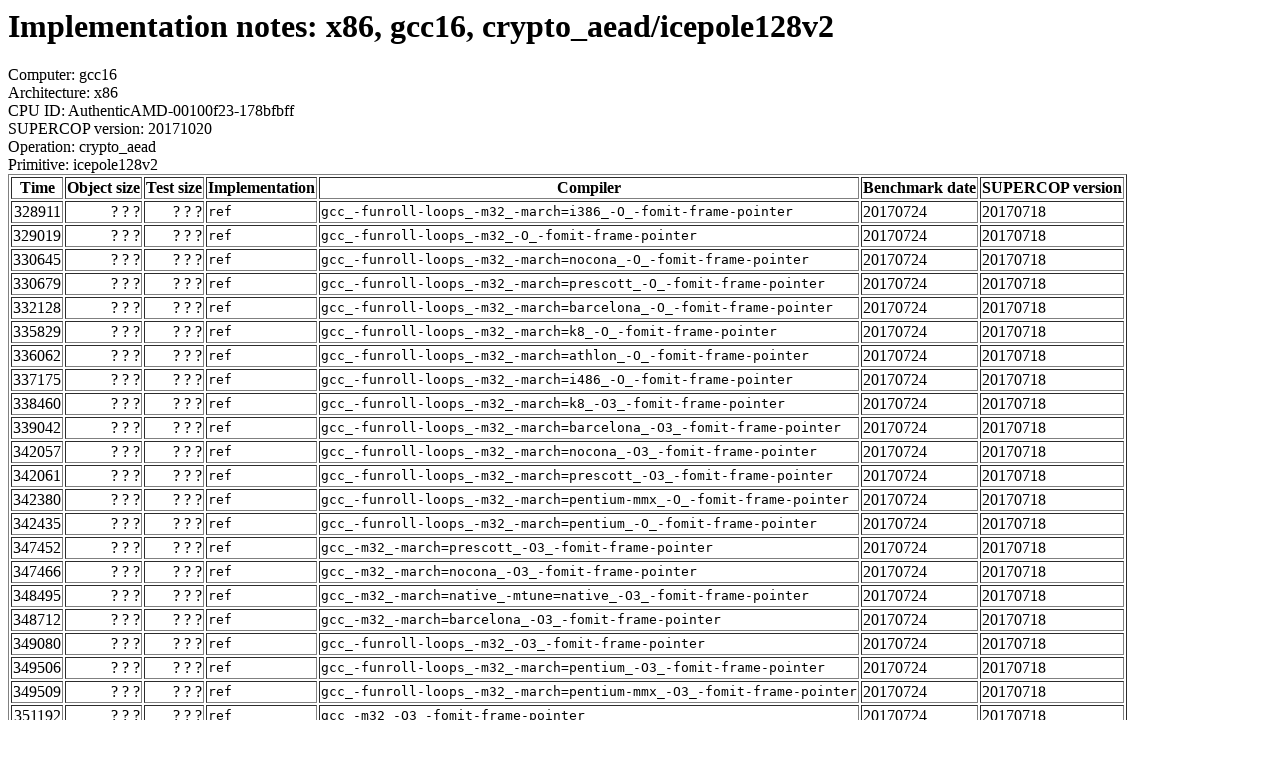

--- FILE ---
content_type: text/html
request_url: http://bench.cr.yp.to/web-impl/x86-gcc16-crypto_aead-icepole128v2.html
body_size: 49919
content:
<html>
<body>
<h1>Implementation notes: x86, gcc16, crypto_aead/icepole128v2</h1>
Computer: gcc16<br>
Architecture: x86<br>
CPU ID: AuthenticAMD-00100f23-178bfbff <br>
SUPERCOP version: 20171020<br>
Operation: crypto_aead<br>
Primitive: icepole128v2<br>
<table border>
<tr><th>Time</th><th>Object size</th><th>Test size</th><th>Implementation</th><th>Compiler</th><th>Benchmark date</th><th>SUPERCOP version</th></tr>
<tr><td align=right>328911</td><td align=right>? ? ?</td><td align=right>? ? ?</td><td><tt>ref</tt></td><td><tt>gcc_-funroll-loops_-m32_-march=i386_-O_-fomit-frame-pointer</tt></td><td>20170724</td><td>20170718</td></tr>
<tr><td align=right>329019</td><td align=right>? ? ?</td><td align=right>? ? ?</td><td><tt>ref</tt></td><td><tt>gcc_-funroll-loops_-m32_-O_-fomit-frame-pointer</tt></td><td>20170724</td><td>20170718</td></tr>
<tr><td align=right>330645</td><td align=right>? ? ?</td><td align=right>? ? ?</td><td><tt>ref</tt></td><td><tt>gcc_-funroll-loops_-m32_-march=nocona_-O_-fomit-frame-pointer</tt></td><td>20170724</td><td>20170718</td></tr>
<tr><td align=right>330679</td><td align=right>? ? ?</td><td align=right>? ? ?</td><td><tt>ref</tt></td><td><tt>gcc_-funroll-loops_-m32_-march=prescott_-O_-fomit-frame-pointer</tt></td><td>20170724</td><td>20170718</td></tr>
<tr><td align=right>332128</td><td align=right>? ? ?</td><td align=right>? ? ?</td><td><tt>ref</tt></td><td><tt>gcc_-funroll-loops_-m32_-march=barcelona_-O_-fomit-frame-pointer</tt></td><td>20170724</td><td>20170718</td></tr>
<tr><td align=right>335829</td><td align=right>? ? ?</td><td align=right>? ? ?</td><td><tt>ref</tt></td><td><tt>gcc_-funroll-loops_-m32_-march=k8_-O_-fomit-frame-pointer</tt></td><td>20170724</td><td>20170718</td></tr>
<tr><td align=right>336062</td><td align=right>? ? ?</td><td align=right>? ? ?</td><td><tt>ref</tt></td><td><tt>gcc_-funroll-loops_-m32_-march=athlon_-O_-fomit-frame-pointer</tt></td><td>20170724</td><td>20170718</td></tr>
<tr><td align=right>337175</td><td align=right>? ? ?</td><td align=right>? ? ?</td><td><tt>ref</tt></td><td><tt>gcc_-funroll-loops_-m32_-march=i486_-O_-fomit-frame-pointer</tt></td><td>20170724</td><td>20170718</td></tr>
<tr><td align=right>338460</td><td align=right>? ? ?</td><td align=right>? ? ?</td><td><tt>ref</tt></td><td><tt>gcc_-funroll-loops_-m32_-march=k8_-O3_-fomit-frame-pointer</tt></td><td>20170724</td><td>20170718</td></tr>
<tr><td align=right>339042</td><td align=right>? ? ?</td><td align=right>? ? ?</td><td><tt>ref</tt></td><td><tt>gcc_-funroll-loops_-m32_-march=barcelona_-O3_-fomit-frame-pointer</tt></td><td>20170724</td><td>20170718</td></tr>
<tr><td align=right>342057</td><td align=right>? ? ?</td><td align=right>? ? ?</td><td><tt>ref</tt></td><td><tt>gcc_-funroll-loops_-m32_-march=nocona_-O3_-fomit-frame-pointer</tt></td><td>20170724</td><td>20170718</td></tr>
<tr><td align=right>342061</td><td align=right>? ? ?</td><td align=right>? ? ?</td><td><tt>ref</tt></td><td><tt>gcc_-funroll-loops_-m32_-march=prescott_-O3_-fomit-frame-pointer</tt></td><td>20170724</td><td>20170718</td></tr>
<tr><td align=right>342380</td><td align=right>? ? ?</td><td align=right>? ? ?</td><td><tt>ref</tt></td><td><tt>gcc_-funroll-loops_-m32_-march=pentium-mmx_-O_-fomit-frame-pointer</tt></td><td>20170724</td><td>20170718</td></tr>
<tr><td align=right>342435</td><td align=right>? ? ?</td><td align=right>? ? ?</td><td><tt>ref</tt></td><td><tt>gcc_-funroll-loops_-m32_-march=pentium_-O_-fomit-frame-pointer</tt></td><td>20170724</td><td>20170718</td></tr>
<tr><td align=right>347452</td><td align=right>? ? ?</td><td align=right>? ? ?</td><td><tt>ref</tt></td><td><tt>gcc_-m32_-march=prescott_-O3_-fomit-frame-pointer</tt></td><td>20170724</td><td>20170718</td></tr>
<tr><td align=right>347466</td><td align=right>? ? ?</td><td align=right>? ? ?</td><td><tt>ref</tt></td><td><tt>gcc_-m32_-march=nocona_-O3_-fomit-frame-pointer</tt></td><td>20170724</td><td>20170718</td></tr>
<tr><td align=right>348495</td><td align=right>? ? ?</td><td align=right>? ? ?</td><td><tt>ref</tt></td><td><tt>gcc_-m32_-march=native_-mtune=native_-O3_-fomit-frame-pointer</tt></td><td>20170724</td><td>20170718</td></tr>
<tr><td align=right>348712</td><td align=right>? ? ?</td><td align=right>? ? ?</td><td><tt>ref</tt></td><td><tt>gcc_-m32_-march=barcelona_-O3_-fomit-frame-pointer</tt></td><td>20170724</td><td>20170718</td></tr>
<tr><td align=right>349080</td><td align=right>? ? ?</td><td align=right>? ? ?</td><td><tt>ref</tt></td><td><tt>gcc_-funroll-loops_-m32_-O3_-fomit-frame-pointer</tt></td><td>20170724</td><td>20170718</td></tr>
<tr><td align=right>349506</td><td align=right>? ? ?</td><td align=right>? ? ?</td><td><tt>ref</tt></td><td><tt>gcc_-funroll-loops_-m32_-march=pentium_-O3_-fomit-frame-pointer</tt></td><td>20170724</td><td>20170718</td></tr>
<tr><td align=right>349509</td><td align=right>? ? ?</td><td align=right>? ? ?</td><td><tt>ref</tt></td><td><tt>gcc_-funroll-loops_-m32_-march=pentium-mmx_-O3_-fomit-frame-pointer</tt></td><td>20170724</td><td>20170718</td></tr>
<tr><td align=right>351192</td><td align=right>? ? ?</td><td align=right>? ? ?</td><td><tt>ref</tt></td><td><tt>gcc_-m32_-O3_-fomit-frame-pointer</tt></td><td>20170724</td><td>20170718</td></tr>
<tr><td align=right>351203</td><td align=right>? ? ?</td><td align=right>? ? ?</td><td><tt>ref</tt></td><td><tt>gcc_-funroll-loops_-m32_-march=athlon_-O3_-fomit-frame-pointer</tt></td><td>20170724</td><td>20170718</td></tr>
<tr><td align=right>354479</td><td align=right>? ? ?</td><td align=right>? ? ?</td><td><tt>ref</tt></td><td><tt>gcc_-m32_-march=pentium-mmx_-O3_-fomit-frame-pointer</tt></td><td>20170724</td><td>20170718</td></tr>
<tr><td align=right>354479</td><td align=right>? ? ?</td><td align=right>? ? ?</td><td><tt>ref</tt></td><td><tt>gcc_-m32_-march=pentium_-O3_-fomit-frame-pointer</tt></td><td>20170724</td><td>20170718</td></tr>
<tr><td align=right>355474</td><td align=right>? ? ?</td><td align=right>? ? ?</td><td><tt>ref</tt></td><td><tt>gcc_-m32_-march=k8_-O3_-fomit-frame-pointer</tt></td><td>20170724</td><td>20170718</td></tr>
<tr><td align=right>356152</td><td align=right>? ? ?</td><td align=right>? ? ?</td><td><tt>ref</tt></td><td><tt>gcc_-funroll-loops_-m32_-march=barcelona_-O2_-fomit-frame-pointer</tt></td><td>20170724</td><td>20170718</td></tr>
<tr><td align=right>357191</td><td align=right>? ? ?</td><td align=right>? ? ?</td><td><tt>ref</tt></td><td><tt>gcc_-funroll-loops_-m32_-O2_-fomit-frame-pointer</tt></td><td>20170724</td><td>20170718</td></tr>
<tr><td align=right>358163</td><td align=right>? ? ?</td><td align=right>? ? ?</td><td><tt>ref</tt></td><td><tt>gcc_-funroll-loops_-m32_-march=k8_-O2_-fomit-frame-pointer</tt></td><td>20170724</td><td>20170718</td></tr>
<tr><td align=right>358261</td><td align=right>? ? ?</td><td align=right>? ? ?</td><td><tt>ref</tt></td><td><tt>gcc_-funroll-loops_-m32_-march=athlon_-O2_-fomit-frame-pointer</tt></td><td>20170724</td><td>20170718</td></tr>
<tr><td align=right>359667</td><td align=right>? ? ?</td><td align=right>? ? ?</td><td><tt>ref</tt></td><td><tt>gcc_-m32_-march=i386_-O3_-fomit-frame-pointer</tt></td><td>20170724</td><td>20170718</td></tr>
<tr><td align=right>361856</td><td align=right>? ? ?</td><td align=right>? ? ?</td><td><tt>ref</tt></td><td><tt>gcc_-m32_-march=core2_-msse4.1_-O3_-fomit-frame-pointer</tt></td><td>20170724</td><td>20170718</td></tr>
<tr><td align=right>361856</td><td align=right>? ? ?</td><td align=right>? ? ?</td><td><tt>ref</tt></td><td><tt>gcc_-m32_-march=core2_-msse4_-O3_-fomit-frame-pointer</tt></td><td>20170724</td><td>20170718</td></tr>
<tr><td align=right>361862</td><td align=right>? ? ?</td><td align=right>? ? ?</td><td><tt>ref</tt></td><td><tt>gcc_-m32_-march=core2_-O3_-fomit-frame-pointer</tt></td><td>20170724</td><td>20170718</td></tr>
<tr><td align=right>363171</td><td align=right>? ? ?</td><td align=right>? ? ?</td><td><tt>ref</tt></td><td><tt>gcc_-m32_-march=i486_-O3_-fomit-frame-pointer</tt></td><td>20170724</td><td>20170718</td></tr>
<tr><td align=right>363362</td><td align=right>? ? ?</td><td align=right>? ? ?</td><td><tt>ref</tt></td><td><tt>gcc_-funroll-loops_-m32_-march=i386_-O3_-fomit-frame-pointer</tt></td><td>20170724</td><td>20170718</td></tr>
<tr><td align=right>363820</td><td align=right>? ? ?</td><td align=right>? ? ?</td><td><tt>ref</tt></td><td><tt>gcc_-funroll-loops_-m32_-march=i486_-O3_-fomit-frame-pointer</tt></td><td>20170724</td><td>20170718</td></tr>
<tr><td align=right>364407</td><td align=right>? ? ?</td><td align=right>? ? ?</td><td><tt>ref</tt></td><td><tt>gcc_-m32_-march=athlon_-O3_-fomit-frame-pointer</tt></td><td>20170724</td><td>20170718</td></tr>
<tr><td align=right>370514</td><td align=right>? ? ?</td><td align=right>? ? ?</td><td><tt>ref</tt></td><td><tt>gcc_-funroll-loops_-m32_-march=pentium4_-O_-fomit-frame-pointer</tt></td><td>20170724</td><td>20170718</td></tr>
<tr><td align=right>371928</td><td align=right>? ? ?</td><td align=right>? ? ?</td><td><tt>ref</tt></td><td><tt>gcc_-funroll-loops_-m32_-march=pentium-m_-O_-fomit-frame-pointer</tt></td><td>20170724</td><td>20170718</td></tr>
<tr><td align=right>371928</td><td align=right>? ? ?</td><td align=right>? ? ?</td><td><tt>ref</tt></td><td><tt>gcc_-funroll-loops_-m32_-march=pentium2_-O_-fomit-frame-pointer</tt></td><td>20170724</td><td>20170718</td></tr>
<tr><td align=right>371928</td><td align=right>? ? ?</td><td align=right>? ? ?</td><td><tt>ref</tt></td><td><tt>gcc_-funroll-loops_-m32_-march=pentiumpro_-O_-fomit-frame-pointer</tt></td><td>20170724</td><td>20170718</td></tr>
<tr><td align=right>371929</td><td align=right>? ? ?</td><td align=right>? ? ?</td><td><tt>ref</tt></td><td><tt>gcc_-funroll-loops_-m32_-march=pentium3_-O_-fomit-frame-pointer</tt></td><td>20170724</td><td>20170718</td></tr>
<tr><td align=right>373390</td><td align=right>? ? ?</td><td align=right>? ? ?</td><td><tt>ref</tt></td><td><tt>gcc_-funroll-loops_-m32_-march=k6_-O_-fomit-frame-pointer</tt></td><td>20170724</td><td>20170718</td></tr>
<tr><td align=right>373392</td><td align=right>? ? ?</td><td align=right>? ? ?</td><td><tt>ref</tt></td><td><tt>gcc_-funroll-loops_-m32_-march=k6-3_-O_-fomit-frame-pointer</tt></td><td>20170724</td><td>20170718</td></tr>
<tr><td align=right>373394</td><td align=right>? ? ?</td><td align=right>? ? ?</td><td><tt>ref</tt></td><td><tt>gcc_-funroll-loops_-m32_-march=k6-2_-O_-fomit-frame-pointer</tt></td><td>20170724</td><td>20170718</td></tr>
<tr><td align=right>378343</td><td align=right>? ? ?</td><td align=right>? ? ?</td><td><tt>ref</tt></td><td><tt>gcc_-funroll-loops_-m32_-march=pentium-mmx_-O2_-fomit-frame-pointer</tt></td><td>20170724</td><td>20170718</td></tr>
<tr><td align=right>378352</td><td align=right>? ? ?</td><td align=right>? ? ?</td><td><tt>ref</tt></td><td><tt>gcc_-funroll-loops_-m32_-march=pentium_-O2_-fomit-frame-pointer</tt></td><td>20170724</td><td>20170718</td></tr>
<tr><td align=right>378546</td><td align=right>? ? ?</td><td align=right>? ? ?</td><td><tt>ref</tt></td><td><tt>gcc_-funroll-loops_-m32_-march=i386_-O2_-fomit-frame-pointer</tt></td><td>20170724</td><td>20170718</td></tr>
<tr><td align=right>379269</td><td align=right>? ? ?</td><td align=right>? ? ?</td><td><tt>ref</tt></td><td><tt>gcc_-funroll-loops_-m32_-march=pentium-m_-O3_-fomit-frame-pointer</tt></td><td>20170724</td><td>20170718</td></tr>
<tr><td align=right>379558</td><td align=right>? ? ?</td><td align=right>? ? ?</td><td><tt>ref</tt></td><td><tt>gcc_-funroll-loops_-m32_-march=pentium3_-O3_-fomit-frame-pointer</tt></td><td>20170724</td><td>20170718</td></tr>
<tr><td align=right>382459</td><td align=right>? ? ?</td><td align=right>? ? ?</td><td><tt>ref</tt></td><td><tt>gcc_-funroll-loops_-m32_-march=prescott_-O2_-fomit-frame-pointer</tt></td><td>20170724</td><td>20170718</td></tr>
<tr><td align=right>382464</td><td align=right>? ? ?</td><td align=right>? ? ?</td><td><tt>ref</tt></td><td><tt>gcc_-funroll-loops_-m32_-march=nocona_-O2_-fomit-frame-pointer</tt></td><td>20170724</td><td>20170718</td></tr>
<tr><td align=right>384277</td><td align=right>? ? ?</td><td align=right>? ? ?</td><td><tt>ref</tt></td><td><tt>gcc_-m32_-march=pentium4_-O3_-fomit-frame-pointer</tt></td><td>20170724</td><td>20170718</td></tr>
<tr><td align=right>385990</td><td align=right>? ? ?</td><td align=right>? ? ?</td><td><tt>ref</tt></td><td><tt>gcc_-funroll-loops_-m32_-march=i486_-O2_-fomit-frame-pointer</tt></td><td>20170724</td><td>20170718</td></tr>
<tr><td align=right>386830</td><td align=right>? ? ?</td><td align=right>? ? ?</td><td><tt>ref</tt></td><td><tt>gcc_-m32_-march=pentium-m_-O3_-fomit-frame-pointer</tt></td><td>20170724</td><td>20170718</td></tr>
<tr><td align=right>389348</td><td align=right>? ? ?</td><td align=right>? ? ?</td><td><tt>ref</tt></td><td><tt>gcc_-m32_-march=pentium3_-O3_-fomit-frame-pointer</tt></td><td>20170724</td><td>20170718</td></tr>
<tr><td align=right>390669</td><td align=right>? ? ?</td><td align=right>? ? ?</td><td><tt>ref</tt></td><td><tt>gcc_-funroll-loops_-m32_-march=pentium4_-O3_-fomit-frame-pointer</tt></td><td>20170724</td><td>20170718</td></tr>
<tr><td align=right>397630</td><td align=right>? ? ?</td><td align=right>? ? ?</td><td><tt>ref</tt></td><td><tt>gcc_-funroll-loops_-m32_-march=k6-2_-O3_-fomit-frame-pointer</tt></td><td>20170724</td><td>20170718</td></tr>
<tr><td align=right>397876</td><td align=right>? ? ?</td><td align=right>? ? ?</td><td><tt>ref</tt></td><td><tt>gcc_-funroll-loops_-m32_-march=k6_-O3_-fomit-frame-pointer</tt></td><td>20170724</td><td>20170718</td></tr>
<tr><td align=right>397887</td><td align=right>? ? ?</td><td align=right>? ? ?</td><td><tt>ref</tt></td><td><tt>gcc_-funroll-loops_-m32_-march=k6-3_-O3_-fomit-frame-pointer</tt></td><td>20170724</td><td>20170718</td></tr>
<tr><td align=right>405092</td><td align=right>? ? ?</td><td align=right>? ? ?</td><td><tt>ref</tt></td><td><tt>gcc_-m32_-march=k6_-O3_-fomit-frame-pointer</tt></td><td>20170724</td><td>20170718</td></tr>
<tr><td align=right>405813</td><td align=right>? ? ?</td><td align=right>? ? ?</td><td><tt>ref</tt></td><td><tt>gcc_-m32_-march=k6-3_-O3_-fomit-frame-pointer</tt></td><td>20170724</td><td>20170718</td></tr>
<tr><td align=right>405814</td><td align=right>? ? ?</td><td align=right>? ? ?</td><td><tt>ref</tt></td><td><tt>gcc_-m32_-march=k6-2_-O3_-fomit-frame-pointer</tt></td><td>20170724</td><td>20170718</td></tr>
<tr><td align=right>406927</td><td align=right>? ? ?</td><td align=right>? ? ?</td><td><tt>ref</tt></td><td><tt>gcc_-funroll-loops_-m32_-march=pentium2_-O2_-fomit-frame-pointer</tt></td><td>20170724</td><td>20170718</td></tr>
<tr><td align=right>406929</td><td align=right>? ? ?</td><td align=right>? ? ?</td><td><tt>ref</tt></td><td><tt>gcc_-funroll-loops_-m32_-march=pentium-m_-O2_-fomit-frame-pointer</tt></td><td>20170724</td><td>20170718</td></tr>
<tr><td align=right>407903</td><td align=right>? ? ?</td><td align=right>? ? ?</td><td><tt>ref</tt></td><td><tt>gcc_-m32_-march=pentium2_-O3_-fomit-frame-pointer</tt></td><td>20170724</td><td>20170718</td></tr>
<tr><td align=right>407903</td><td align=right>? ? ?</td><td align=right>? ? ?</td><td><tt>ref</tt></td><td><tt>gcc_-m32_-march=pentiumpro_-O3_-fomit-frame-pointer</tt></td><td>20170724</td><td>20170718</td></tr>
<tr><td align=right>408276</td><td align=right>? ? ?</td><td align=right>? ? ?</td><td><tt>ref</tt></td><td><tt>gcc_-funroll-loops_-m32_-march=pentium2_-O3_-fomit-frame-pointer</tt></td><td>20170724</td><td>20170718</td></tr>
<tr><td align=right>408276</td><td align=right>? ? ?</td><td align=right>? ? ?</td><td><tt>ref</tt></td><td><tt>gcc_-funroll-loops_-m32_-march=pentiumpro_-O3_-fomit-frame-pointer</tt></td><td>20170724</td><td>20170718</td></tr>
<tr><td align=right>409379</td><td align=right>? ? ?</td><td align=right>? ? ?</td><td><tt>ref</tt></td><td><tt>gcc_-funroll-loops_-m32_-march=pentium3_-O2_-fomit-frame-pointer</tt></td><td>20170724</td><td>20170718</td></tr>
<tr><td align=right>409379</td><td align=right>? ? ?</td><td align=right>? ? ?</td><td><tt>ref</tt></td><td><tt>gcc_-funroll-loops_-m32_-march=pentiumpro_-O2_-fomit-frame-pointer</tt></td><td>20170724</td><td>20170718</td></tr>
<tr><td align=right>412136</td><td align=right>? ? ?</td><td align=right>? ? ?</td><td><tt>ref</tt></td><td><tt>gcc_-m32_-march=native_-mtune=native_-O2_-fomit-frame-pointer</tt></td><td>20170724</td><td>20170718</td></tr>
<tr><td align=right>412231</td><td align=right>? ? ?</td><td align=right>? ? ?</td><td><tt>ref</tt></td><td><tt>gcc_-m32_-march=barcelona_-O2_-fomit-frame-pointer</tt></td><td>20170724</td><td>20170718</td></tr>
<tr><td align=right>413738</td><td align=right>? ? ?</td><td align=right>? ? ?</td><td><tt>ref</tt></td><td><tt>gcc_-m32_-O2_-fomit-frame-pointer</tt></td><td>20170724</td><td>20170718</td></tr>
<tr><td align=right>414535</td><td align=right>? ? ?</td><td align=right>? ? ?</td><td><tt>ref</tt></td><td><tt>gcc_-m32_-march=athlon_-O2_-fomit-frame-pointer</tt></td><td>20170724</td><td>20170718</td></tr>
<tr><td align=right>415366</td><td align=right>? ? ?</td><td align=right>? ? ?</td><td><tt>ref</tt></td><td><tt>gcc_-m32_-march=k8_-O2_-fomit-frame-pointer</tt></td><td>20170724</td><td>20170718</td></tr>
<tr><td align=right>416336</td><td align=right>? ? ?</td><td align=right>? ? ?</td><td><tt>ref</tt></td><td><tt>gcc_-funroll-loops_-m32_-march=k6-3_-O2_-fomit-frame-pointer</tt></td><td>20170724</td><td>20170718</td></tr>
<tr><td align=right>416336</td><td align=right>? ? ?</td><td align=right>? ? ?</td><td><tt>ref</tt></td><td><tt>gcc_-funroll-loops_-m32_-march=k6_-O2_-fomit-frame-pointer</tt></td><td>20170724</td><td>20170718</td></tr>
<tr><td align=right>416337</td><td align=right>? ? ?</td><td align=right>? ? ?</td><td><tt>ref</tt></td><td><tt>gcc_-funroll-loops_-m32_-march=k6-2_-O2_-fomit-frame-pointer</tt></td><td>20170724</td><td>20170718</td></tr>
<tr><td align=right>419108</td><td align=right>? ? ?</td><td align=right>? ? ?</td><td><tt>ref</tt></td><td><tt>gcc_-m32_-march=core2_-msse4_-O2_-fomit-frame-pointer</tt></td><td>20170724</td><td>20170718</td></tr>
<tr><td align=right>424711</td><td align=right>? ? ?</td><td align=right>? ? ?</td><td><tt>ref</tt></td><td><tt>gcc_-m32_-march=core2_-O2_-fomit-frame-pointer</tt></td><td>20170724</td><td>20170718</td></tr>
<tr><td align=right>429026</td><td align=right>? ? ?</td><td align=right>? ? ?</td><td><tt>ref</tt></td><td><tt>gcc_-m32_-march=prescott_-O2_-fomit-frame-pointer</tt></td><td>20170724</td><td>20170718</td></tr>
<tr><td align=right>429127</td><td align=right>? ? ?</td><td align=right>? ? ?</td><td><tt>ref</tt></td><td><tt>gcc_-m32_-march=nocona_-O2_-fomit-frame-pointer</tt></td><td>20170724</td><td>20170718</td></tr>
<tr><td align=right>433162</td><td align=right>? ? ?</td><td align=right>? ? ?</td><td><tt>ref</tt></td><td><tt>gcc_-m32_-march=core2_-msse4.1_-O2_-fomit-frame-pointer</tt></td><td>20170724</td><td>20170718</td></tr>
<tr><td align=right>438584</td><td align=right>? ? ?</td><td align=right>? ? ?</td><td><tt>ref</tt></td><td><tt>gcc_-funroll-loops_-m32_-march=pentium4_-O2_-fomit-frame-pointer</tt></td><td>20170724</td><td>20170718</td></tr>
<tr><td align=right>443314</td><td align=right>? ? ?</td><td align=right>? ? ?</td><td><tt>ref</tt></td><td><tt>gcc_-m32_-O_-fomit-frame-pointer</tt></td><td>20170724</td><td>20170718</td></tr>
<tr><td align=right>447521</td><td align=right>? ? ?</td><td align=right>? ? ?</td><td><tt>ref</tt></td><td><tt>gcc_-m32_-march=k6_-O2_-fomit-frame-pointer</tt></td><td>20170724</td><td>20170718</td></tr>
<tr><td align=right>447843</td><td align=right>? ? ?</td><td align=right>? ? ?</td><td><tt>ref</tt></td><td><tt>gcc_-m32_-march=k6-3_-O2_-fomit-frame-pointer</tt></td><td>20170724</td><td>20170718</td></tr>
<tr><td align=right>450709</td><td align=right>? ? ?</td><td align=right>? ? ?</td><td><tt>ref</tt></td><td><tt>gcc_-m32_-march=nocona_-O_-fomit-frame-pointer</tt></td><td>20170724</td><td>20170718</td></tr>
<tr><td align=right>450709</td><td align=right>? ? ?</td><td align=right>? ? ?</td><td><tt>ref</tt></td><td><tt>gcc_-m32_-march=prescott_-O_-fomit-frame-pointer</tt></td><td>20170724</td><td>20170718</td></tr>
<tr><td align=right>450955</td><td align=right>? ? ?</td><td align=right>? ? ?</td><td><tt>ref</tt></td><td><tt>gcc_-m32_-march=pentium2_-O2_-fomit-frame-pointer</tt></td><td>20170724</td><td>20170718</td></tr>
<tr><td align=right>450955</td><td align=right>? ? ?</td><td align=right>? ? ?</td><td><tt>ref</tt></td><td><tt>gcc_-m32_-march=pentiumpro_-O2_-fomit-frame-pointer</tt></td><td>20170724</td><td>20170718</td></tr>
<tr><td align=right>450956</td><td align=right>? ? ?</td><td align=right>? ? ?</td><td><tt>ref</tt></td><td><tt>gcc_-m32_-march=pentium3_-O2_-fomit-frame-pointer</tt></td><td>20170724</td><td>20170718</td></tr>
<tr><td align=right>451110</td><td align=right>? ? ?</td><td align=right>? ? ?</td><td><tt>ref</tt></td><td><tt>gcc_-m32_-march=pentium-m_-O2_-fomit-frame-pointer</tt></td><td>20170724</td><td>20170718</td></tr>
<tr><td align=right>451239</td><td align=right>? ? ?</td><td align=right>? ? ?</td><td><tt>ref</tt></td><td><tt>gcc_-m32_-march=k6-2_-O2_-fomit-frame-pointer</tt></td><td>20170724</td><td>20170718</td></tr>
<tr><td align=right>452375</td><td align=right>? ? ?</td><td align=right>? ? ?</td><td><tt>ref</tt></td><td><tt>gcc_-m32_-march=k8_-O_-fomit-frame-pointer</tt></td><td>20170724</td><td>20170718</td></tr>
<tr><td align=right>452732</td><td align=right>? ? ?</td><td align=right>? ? ?</td><td><tt>ref</tt></td><td><tt>gcc_-m32_-march=athlon_-O_-fomit-frame-pointer</tt></td><td>20170724</td><td>20170718</td></tr>
<tr><td align=right>457595</td><td align=right>? ? ?</td><td align=right>? ? ?</td><td><tt>ref</tt></td><td><tt>gcc_-m32_-march=k6-2_-O_-fomit-frame-pointer</tt></td><td>20170724</td><td>20170718</td></tr>
<tr><td align=right>457603</td><td align=right>? ? ?</td><td align=right>? ? ?</td><td><tt>ref</tt></td><td><tt>gcc_-m32_-march=k6_-O_-fomit-frame-pointer</tt></td><td>20170724</td><td>20170718</td></tr>
<tr><td align=right>458766</td><td align=right>? ? ?</td><td align=right>? ? ?</td><td><tt>ref</tt></td><td><tt>gcc_-m32_-march=i486_-O_-fomit-frame-pointer</tt></td><td>20170724</td><td>20170718</td></tr>
<tr><td align=right>459514</td><td align=right>? ? ?</td><td align=right>? ? ?</td><td><tt>ref</tt></td><td><tt>gcc_-m32_-march=k6-3_-O_-fomit-frame-pointer</tt></td><td>20170724</td><td>20170718</td></tr>
<tr><td align=right>460650</td><td align=right>? ? ?</td><td align=right>? ? ?</td><td><tt>ref</tt></td><td><tt>gcc_-m32_-march=barcelona_-O_-fomit-frame-pointer</tt></td><td>20170724</td><td>20170718</td></tr>
<tr><td align=right>460650</td><td align=right>? ? ?</td><td align=right>? ? ?</td><td><tt>ref</tt></td><td><tt>gcc_-m32_-march=native_-mtune=native_-O_-fomit-frame-pointer</tt></td><td>20170724</td><td>20170718</td></tr>
<tr><td align=right>478163</td><td align=right>? ? ?</td><td align=right>? ? ?</td><td><tt>ref</tt></td><td><tt>gcc_-m32_-march=core2_-msse4_-O_-fomit-frame-pointer</tt></td><td>20170724</td><td>20170718</td></tr>
<tr><td align=right>478167</td><td align=right>? ? ?</td><td align=right>? ? ?</td><td><tt>ref</tt></td><td><tt>gcc_-m32_-march=core2_-O_-fomit-frame-pointer</tt></td><td>20170724</td><td>20170718</td></tr>
<tr><td align=right>478167</td><td align=right>? ? ?</td><td align=right>? ? ?</td><td><tt>ref</tt></td><td><tt>gcc_-m32_-march=core2_-msse4.1_-O_-fomit-frame-pointer</tt></td><td>20170724</td><td>20170718</td></tr>
<tr><td align=right>485932</td><td align=right>? ? ?</td><td align=right>? ? ?</td><td><tt>ref</tt></td><td><tt>gcc_-m32_-march=pentium4_-O2_-fomit-frame-pointer</tt></td><td>20170724</td><td>20170718</td></tr>
<tr><td align=right>494521</td><td align=right>? ? ?</td><td align=right>? ? ?</td><td><tt>ref</tt></td><td><tt>gcc_-m32_-march=pentium4_-O_-fomit-frame-pointer</tt></td><td>20170724</td><td>20170718</td></tr>
<tr><td align=right>497877</td><td align=right>? ? ?</td><td align=right>? ? ?</td><td><tt>ref</tt></td><td><tt>gcc_-m32_-march=pentium2_-O_-fomit-frame-pointer</tt></td><td>20170724</td><td>20170718</td></tr>
<tr><td align=right>497888</td><td align=right>? ? ?</td><td align=right>? ? ?</td><td><tt>ref</tt></td><td><tt>gcc_-m32_-march=pentium3_-O_-fomit-frame-pointer</tt></td><td>20170724</td><td>20170718</td></tr>
<tr><td align=right>497891</td><td align=right>? ? ?</td><td align=right>? ? ?</td><td><tt>ref</tt></td><td><tt>gcc_-m32_-march=pentium-m_-O_-fomit-frame-pointer</tt></td><td>20170724</td><td>20170718</td></tr>
<tr><td align=right>497917</td><td align=right>? ? ?</td><td align=right>? ? ?</td><td><tt>ref</tt></td><td><tt>gcc_-m32_-march=pentiumpro_-O_-fomit-frame-pointer</tt></td><td>20170724</td><td>20170718</td></tr>
<tr><td align=right>498507</td><td align=right>? ? ?</td><td align=right>? ? ?</td><td><tt>ref</tt></td><td><tt>gcc_-m32_-march=i486_-O2_-fomit-frame-pointer</tt></td><td>20170724</td><td>20170718</td></tr>
<tr><td align=right>514558</td><td align=right>? ? ?</td><td align=right>? ? ?</td><td><tt>ref</tt></td><td><tt>gcc_-m32_-march=pentium-mmx_-O_-fomit-frame-pointer</tt></td><td>20170724</td><td>20170718</td></tr>
<tr><td align=right>515204</td><td align=right>? ? ?</td><td align=right>? ? ?</td><td><tt>ref</tt></td><td><tt>gcc_-m32_-march=pentium_-O_-fomit-frame-pointer</tt></td><td>20170724</td><td>20170718</td></tr>
<tr><td align=right>546348</td><td align=right>? ? ?</td><td align=right>? ? ?</td><td><tt>ref</tt></td><td><tt>gcc_-m32_-march=pentium-mmx_-O2_-fomit-frame-pointer</tt></td><td>20170724</td><td>20170718</td></tr>
<tr><td align=right>546357</td><td align=right>? ? ?</td><td align=right>? ? ?</td><td><tt>ref</tt></td><td><tt>gcc_-m32_-march=pentium_-O2_-fomit-frame-pointer</tt></td><td>20170724</td><td>20170718</td></tr>
<tr><td align=right>548046</td><td align=right>? ? ?</td><td align=right>? ? ?</td><td><tt>ref</tt></td><td><tt>gcc_-m32_-march=i386_-O_-fomit-frame-pointer</tt></td><td>20170724</td><td>20170718</td></tr>
<tr><td align=right>560404</td><td align=right>? ? ?</td><td align=right>? ? ?</td><td><tt>ref</tt></td><td><tt>gcc_-m32_-march=k6-2_-Os_-fomit-frame-pointer</tt></td><td>20170724</td><td>20170718</td></tr>
<tr><td align=right>560444</td><td align=right>? ? ?</td><td align=right>? ? ?</td><td><tt>ref</tt></td><td><tt>gcc_-m32_-march=k6-3_-Os_-fomit-frame-pointer</tt></td><td>20170724</td><td>20170718</td></tr>
<tr><td align=right>560867</td><td align=right>? ? ?</td><td align=right>? ? ?</td><td><tt>ref</tt></td><td><tt>gcc_-m32_-march=k6_-Os_-fomit-frame-pointer</tt></td><td>20170724</td><td>20170718</td></tr>
<tr><td align=right>577898</td><td align=right>? ? ?</td><td align=right>? ? ?</td><td><tt>ref</tt></td><td><tt>gcc_-funroll-loops_-m32_-march=k6-2_-Os_-fomit-frame-pointer</tt></td><td>20170724</td><td>20170718</td></tr>
<tr><td align=right>577899</td><td align=right>? ? ?</td><td align=right>? ? ?</td><td><tt>ref</tt></td><td><tt>gcc_-funroll-loops_-m32_-march=k6-3_-Os_-fomit-frame-pointer</tt></td><td>20170724</td><td>20170718</td></tr>
<tr><td align=right>578090</td><td align=right>? ? ?</td><td align=right>? ? ?</td><td><tt>ref</tt></td><td><tt>gcc_-funroll-loops_-m32_-march=k6_-Os_-fomit-frame-pointer</tt></td><td>20170724</td><td>20170718</td></tr>
<tr><td align=right>585352</td><td align=right>? ? ?</td><td align=right>? ? ?</td><td><tt>ref</tt></td><td><tt>gcc_-m32_-march=i386_-O2_-fomit-frame-pointer</tt></td><td>20170724</td><td>20170718</td></tr>
<tr><td align=right>590673</td><td align=right>? ? ?</td><td align=right>? ? ?</td><td><tt>ref</tt></td><td><tt>gcc_-m32_-march=native_-mtune=native_-Os_-fomit-frame-pointer</tt></td><td>20170724</td><td>20170718</td></tr>
<tr><td align=right>591078</td><td align=right>? ? ?</td><td align=right>? ? ?</td><td><tt>ref</tt></td><td><tt>gcc_-m32_-march=pentium-mmx_-Os_-fomit-frame-pointer</tt></td><td>20170724</td><td>20170718</td></tr>
<tr><td align=right>592053</td><td align=right>? ? ?</td><td align=right>? ? ?</td><td><tt>ref</tt></td><td><tt>gcc_-m32_-march=k8_-Os_-fomit-frame-pointer</tt></td><td>20170724</td><td>20170718</td></tr>
<tr><td align=right>592655</td><td align=right>? ? ?</td><td align=right>? ? ?</td><td><tt>ref</tt></td><td><tt>gcc_-m32_-march=pentium_-Os_-fomit-frame-pointer</tt></td><td>20170724</td><td>20170718</td></tr>
<tr><td align=right>593511</td><td align=right>? ? ?</td><td align=right>? ? ?</td><td><tt>ref</tt></td><td><tt>gcc_-m32_-march=barcelona_-Os_-fomit-frame-pointer</tt></td><td>20170724</td><td>20170718</td></tr>
<tr><td align=right>594380</td><td align=right>? ? ?</td><td align=right>? ? ?</td><td><tt>ref</tt></td><td><tt>gcc_-m32_-Os_-fomit-frame-pointer</tt></td><td>20170724</td><td>20170718</td></tr>
<tr><td align=right>599812</td><td align=right>? ? ?</td><td align=right>? ? ?</td><td><tt>ref</tt></td><td><tt>gcc_-m32_-march=pentium-m_-Os_-fomit-frame-pointer</tt></td><td>20170724</td><td>20170718</td></tr>
<tr><td align=right>599812</td><td align=right>? ? ?</td><td align=right>? ? ?</td><td><tt>ref</tt></td><td><tt>gcc_-m32_-march=pentium2_-Os_-fomit-frame-pointer</tt></td><td>20170724</td><td>20170718</td></tr>
<tr><td align=right>603092</td><td align=right>? ? ?</td><td align=right>? ? ?</td><td><tt>ref</tt></td><td><tt>gcc_-m32_-march=athlon_-Os_-fomit-frame-pointer</tt></td><td>20170724</td><td>20170718</td></tr>
<tr><td align=right>604223</td><td align=right>? ? ?</td><td align=right>? ? ?</td><td><tt>ref</tt></td><td><tt>gcc_-m32_-march=pentiumpro_-Os_-fomit-frame-pointer</tt></td><td>20170724</td><td>20170718</td></tr>
<tr><td align=right>604251</td><td align=right>? ? ?</td><td align=right>? ? ?</td><td><tt>ref</tt></td><td><tt>gcc_-m32_-march=pentium3_-Os_-fomit-frame-pointer</tt></td><td>20170724</td><td>20170718</td></tr>
<tr><td align=right>609076</td><td align=right>? ? ?</td><td align=right>? ? ?</td><td><tt>ref</tt></td><td><tt>gcc_-funroll-loops_-m32_-march=pentium-mmx_-Os_-fomit-frame-pointer</tt></td><td>20170724</td><td>20170718</td></tr>
<tr><td align=right>609079</td><td align=right>? ? ?</td><td align=right>? ? ?</td><td><tt>ref</tt></td><td><tt>gcc_-funroll-loops_-m32_-march=pentium_-Os_-fomit-frame-pointer</tt></td><td>20170724</td><td>20170718</td></tr>
<tr><td align=right>610671</td><td align=right>? ? ?</td><td align=right>? ? ?</td><td><tt>ref</tt></td><td><tt>gcc_-funroll-loops_-m32_-march=barcelona_-Os_-fomit-frame-pointer</tt></td><td>20170724</td><td>20170718</td></tr>
<tr><td align=right>610735</td><td align=right>? ? ?</td><td align=right>? ? ?</td><td><tt>ref</tt></td><td><tt>gcc_-funroll-loops_-m32_-march=k8_-Os_-fomit-frame-pointer</tt></td><td>20170724</td><td>20170718</td></tr>
<tr><td align=right>611196</td><td align=right>? ? ?</td><td align=right>? ? ?</td><td><tt>ref</tt></td><td><tt>gcc_-funroll-loops_-m32_-march=athlon_-Os_-fomit-frame-pointer</tt></td><td>20170724</td><td>20170718</td></tr>
<tr><td align=right>612943</td><td align=right>? ? ?</td><td align=right>? ? ?</td><td><tt>ref</tt></td><td><tt>gcc_-m32_-march=core2_-msse4.1_-Os_-fomit-frame-pointer</tt></td><td>20170724</td><td>20170718</td></tr>
<tr><td align=right>612959</td><td align=right>? ? ?</td><td align=right>? ? ?</td><td><tt>ref</tt></td><td><tt>gcc_-m32_-march=core2_-msse4_-Os_-fomit-frame-pointer</tt></td><td>20170724</td><td>20170718</td></tr>
<tr><td align=right>612963</td><td align=right>? ? ?</td><td align=right>? ? ?</td><td><tt>ref</tt></td><td><tt>gcc_-m32_-march=core2_-Os_-fomit-frame-pointer</tt></td><td>20170724</td><td>20170718</td></tr>
<tr><td align=right>619966</td><td align=right>? ? ?</td><td align=right>? ? ?</td><td><tt>ref</tt></td><td><tt>gcc_-m32_-march=pentium4_-Os_-fomit-frame-pointer</tt></td><td>20170724</td><td>20170718</td></tr>
<tr><td align=right>619969</td><td align=right>? ? ?</td><td align=right>? ? ?</td><td><tt>ref</tt></td><td><tt>gcc_-m32_-march=nocona_-Os_-fomit-frame-pointer</tt></td><td>20170724</td><td>20170718</td></tr>
<tr><td align=right>625949</td><td align=right>? ? ?</td><td align=right>? ? ?</td><td><tt>ref</tt></td><td><tt>gcc_-m32_-march=prescott_-Os_-fomit-frame-pointer</tt></td><td>20170724</td><td>20170718</td></tr>
<tr><td align=right>626257</td><td align=right>? ? ?</td><td align=right>? ? ?</td><td><tt>ref</tt></td><td><tt>gcc_-m32_-march=i486_-Os_-fomit-frame-pointer</tt></td><td>20170724</td><td>20170718</td></tr>
<tr><td align=right>628160</td><td align=right>? ? ?</td><td align=right>? ? ?</td><td><tt>ref</tt></td><td><tt>gcc_-funroll-loops_-m32_-Os_-fomit-frame-pointer</tt></td><td>20170724</td><td>20170718</td></tr>
<tr><td align=right>632395</td><td align=right>? ? ?</td><td align=right>? ? ?</td><td><tt>ref</tt></td><td><tt>gcc_-m32_-march=i386_-Os_-fomit-frame-pointer</tt></td><td>20170724</td><td>20170718</td></tr>
<tr><td align=right>636714</td><td align=right>? ? ?</td><td align=right>? ? ?</td><td><tt>ref</tt></td><td><tt>gcc_-funroll-loops_-m32_-march=prescott_-Os_-fomit-frame-pointer</tt></td><td>20170724</td><td>20170718</td></tr>
<tr><td align=right>636738</td><td align=right>? ? ?</td><td align=right>? ? ?</td><td><tt>ref</tt></td><td><tt>gcc_-funroll-loops_-m32_-march=pentium4_-Os_-fomit-frame-pointer</tt></td><td>20170724</td><td>20170718</td></tr>
<tr><td align=right>636949</td><td align=right>? ? ?</td><td align=right>? ? ?</td><td><tt>ref</tt></td><td><tt>gcc_-funroll-loops_-m32_-march=nocona_-Os_-fomit-frame-pointer</tt></td><td>20170724</td><td>20170718</td></tr>
<tr><td align=right>638026</td><td align=right>? ? ?</td><td align=right>? ? ?</td><td><tt>ref</tt></td><td><tt>gcc_-funroll-loops_-m32_-march=i486_-Os_-fomit-frame-pointer</tt></td><td>20170724</td><td>20170718</td></tr>
<tr><td align=right>640547</td><td align=right>? ? ?</td><td align=right>? ? ?</td><td><tt>ref</tt></td><td><tt>gcc_-funroll-loops_-m32_-march=i386_-Os_-fomit-frame-pointer</tt></td><td>20170724</td><td>20170718</td></tr>
<tr><td align=right>643827</td><td align=right>? ? ?</td><td align=right>? ? ?</td><td><tt>ref</tt></td><td><tt>gcc_-funroll-loops_-m32_-march=pentium2_-Os_-fomit-frame-pointer</tt></td><td>20170724</td><td>20170718</td></tr>
<tr><td align=right>643889</td><td align=right>? ? ?</td><td align=right>? ? ?</td><td><tt>ref</tt></td><td><tt>gcc_-funroll-loops_-m32_-march=pentium-m_-Os_-fomit-frame-pointer</tt></td><td>20170724</td><td>20170718</td></tr>
<tr><td align=right>643890</td><td align=right>? ? ?</td><td align=right>? ? ?</td><td><tt>ref</tt></td><td><tt>gcc_-funroll-loops_-m32_-march=pentium3_-Os_-fomit-frame-pointer</tt></td><td>20170724</td><td>20170718</td></tr>
<tr><td align=right>644088</td><td align=right>? ? ?</td><td align=right>? ? ?</td><td><tt>ref</tt></td><td><tt>gcc_-funroll-loops_-m32_-march=pentiumpro_-Os_-fomit-frame-pointer</tt></td><td>20170724</td><td>20170718</td></tr>
</table>
<h2>Compiler output</h2>
Implementation: crypto_aead/icepole128v2/ref<br>
Compiler: gcc -funroll-loops -m32 -O2 -fomit-frame-pointer<hr>
<b>icepole.c:</b> icepole.c: In function 'Kappa':<br> <b>icepole.c:</b> icepole.c:110: warning: integer constant is too large for 'long' type<br>
<hr>
Number of similar (compiler,implementation) pairs: 156, namely:<br>
<table border><tr><td>Compiler</td><td>Implementations
</td></tr><tr><td>gcc -funroll-loops -m32 -O2 -fomit-frame-pointer</td><td> ref</td></tr><tr><td>gcc -funroll-loops -m32 -O3 -fomit-frame-pointer</td><td> ref</td></tr><tr><td>gcc -funroll-loops -m32 -O -fomit-frame-pointer</td><td> ref</td></tr><tr><td>gcc -funroll-loops -m32 -Os -fomit-frame-pointer</td><td> ref</td></tr><tr><td>gcc -funroll-loops -m32 -march=athlon -O2 -fomit-frame-pointer</td><td> ref</td></tr><tr><td>gcc -funroll-loops -m32 -march=athlon -O3 -fomit-frame-pointer</td><td> ref</td></tr><tr><td>gcc -funroll-loops -m32 -march=athlon -O -fomit-frame-pointer</td><td> ref</td></tr><tr><td>gcc -funroll-loops -m32 -march=athlon -Os -fomit-frame-pointer</td><td> ref</td></tr><tr><td>gcc -funroll-loops -m32 -march=barcelona -O2 -fomit-frame-pointer</td><td> ref</td></tr><tr><td>gcc -funroll-loops -m32 -march=barcelona -O3 -fomit-frame-pointer</td><td> ref</td></tr><tr><td>gcc -funroll-loops -m32 -march=barcelona -O -fomit-frame-pointer</td><td> ref</td></tr><tr><td>gcc -funroll-loops -m32 -march=barcelona -Os -fomit-frame-pointer</td><td> ref</td></tr><tr><td>gcc -funroll-loops -m32 -march=i386 -O2 -fomit-frame-pointer</td><td> ref</td></tr><tr><td>gcc -funroll-loops -m32 -march=i386 -O3 -fomit-frame-pointer</td><td> ref</td></tr><tr><td>gcc -funroll-loops -m32 -march=i386 -O -fomit-frame-pointer</td><td> ref</td></tr><tr><td>gcc -funroll-loops -m32 -march=i386 -Os -fomit-frame-pointer</td><td> ref</td></tr><tr><td>gcc -funroll-loops -m32 -march=i486 -O2 -fomit-frame-pointer</td><td> ref</td></tr><tr><td>gcc -funroll-loops -m32 -march=i486 -O3 -fomit-frame-pointer</td><td> ref</td></tr><tr><td>gcc -funroll-loops -m32 -march=i486 -O -fomit-frame-pointer</td><td> ref</td></tr><tr><td>gcc -funroll-loops -m32 -march=i486 -Os -fomit-frame-pointer</td><td> ref</td></tr><tr><td>gcc -funroll-loops -m32 -march=k6-2 -O2 -fomit-frame-pointer</td><td> ref</td></tr><tr><td>gcc -funroll-loops -m32 -march=k6-2 -O3 -fomit-frame-pointer</td><td> ref</td></tr><tr><td>gcc -funroll-loops -m32 -march=k6-2 -O -fomit-frame-pointer</td><td> ref</td></tr><tr><td>gcc -funroll-loops -m32 -march=k6-2 -Os -fomit-frame-pointer</td><td> ref</td></tr><tr><td>gcc -funroll-loops -m32 -march=k6-3 -O2 -fomit-frame-pointer</td><td> ref</td></tr><tr><td>gcc -funroll-loops -m32 -march=k6-3 -O3 -fomit-frame-pointer</td><td> ref</td></tr><tr><td>gcc -funroll-loops -m32 -march=k6-3 -O -fomit-frame-pointer</td><td> ref</td></tr><tr><td>gcc -funroll-loops -m32 -march=k6-3 -Os -fomit-frame-pointer</td><td> ref</td></tr><tr><td>gcc -funroll-loops -m32 -march=k6 -O2 -fomit-frame-pointer</td><td> ref</td></tr><tr><td>gcc -funroll-loops -m32 -march=k6 -O3 -fomit-frame-pointer</td><td> ref</td></tr><tr><td>gcc -funroll-loops -m32 -march=k6 -O -fomit-frame-pointer</td><td> ref</td></tr><tr><td>gcc -funroll-loops -m32 -march=k6 -Os -fomit-frame-pointer</td><td> ref</td></tr><tr><td>gcc -funroll-loops -m32 -march=k8 -O2 -fomit-frame-pointer</td><td> ref</td></tr><tr><td>gcc -funroll-loops -m32 -march=k8 -O3 -fomit-frame-pointer</td><td> ref</td></tr><tr><td>gcc -funroll-loops -m32 -march=k8 -O -fomit-frame-pointer</td><td> ref</td></tr><tr><td>gcc -funroll-loops -m32 -march=k8 -Os -fomit-frame-pointer</td><td> ref</td></tr><tr><td>gcc -funroll-loops -m32 -march=nocona -O2 -fomit-frame-pointer</td><td> ref</td></tr><tr><td>gcc -funroll-loops -m32 -march=nocona -O3 -fomit-frame-pointer</td><td> ref</td></tr><tr><td>gcc -funroll-loops -m32 -march=nocona -O -fomit-frame-pointer</td><td> ref</td></tr><tr><td>gcc -funroll-loops -m32 -march=nocona -Os -fomit-frame-pointer</td><td> ref</td></tr><tr><td>gcc -funroll-loops -m32 -march=pentium-m -O2 -fomit-frame-pointer</td><td> ref</td></tr><tr><td>gcc -funroll-loops -m32 -march=pentium-m -O3 -fomit-frame-pointer</td><td> ref</td></tr><tr><td>gcc -funroll-loops -m32 -march=pentium-m -O -fomit-frame-pointer</td><td> ref</td></tr><tr><td>gcc -funroll-loops -m32 -march=pentium-m -Os -fomit-frame-pointer</td><td> ref</td></tr><tr><td>gcc -funroll-loops -m32 -march=pentium-mmx -O2 -fomit-frame-pointer</td><td> ref</td></tr><tr><td>gcc -funroll-loops -m32 -march=pentium-mmx -O3 -fomit-frame-pointer</td><td> ref</td></tr><tr><td>gcc -funroll-loops -m32 -march=pentium-mmx -O -fomit-frame-pointer</td><td> ref</td></tr><tr><td>gcc -funroll-loops -m32 -march=pentium-mmx -Os -fomit-frame-pointer</td><td> ref</td></tr><tr><td>gcc -funroll-loops -m32 -march=pentium2 -O2 -fomit-frame-pointer</td><td> ref</td></tr><tr><td>gcc -funroll-loops -m32 -march=pentium2 -O3 -fomit-frame-pointer</td><td> ref</td></tr><tr><td>gcc -funroll-loops -m32 -march=pentium2 -O -fomit-frame-pointer</td><td> ref</td></tr><tr><td>gcc -funroll-loops -m32 -march=pentium2 -Os -fomit-frame-pointer</td><td> ref</td></tr><tr><td>gcc -funroll-loops -m32 -march=pentium3 -O2 -fomit-frame-pointer</td><td> ref</td></tr><tr><td>gcc -funroll-loops -m32 -march=pentium3 -O3 -fomit-frame-pointer</td><td> ref</td></tr><tr><td>gcc -funroll-loops -m32 -march=pentium3 -O -fomit-frame-pointer</td><td> ref</td></tr><tr><td>gcc -funroll-loops -m32 -march=pentium3 -Os -fomit-frame-pointer</td><td> ref</td></tr><tr><td>gcc -funroll-loops -m32 -march=pentium4 -O2 -fomit-frame-pointer</td><td> ref</td></tr><tr><td>gcc -funroll-loops -m32 -march=pentium4 -O3 -fomit-frame-pointer</td><td> ref</td></tr><tr><td>gcc -funroll-loops -m32 -march=pentium4 -O -fomit-frame-pointer</td><td> ref</td></tr><tr><td>gcc -funroll-loops -m32 -march=pentium4 -Os -fomit-frame-pointer</td><td> ref</td></tr><tr><td>gcc -funroll-loops -m32 -march=pentium -O2 -fomit-frame-pointer</td><td> ref</td></tr><tr><td>gcc -funroll-loops -m32 -march=pentium -O3 -fomit-frame-pointer</td><td> ref</td></tr><tr><td>gcc -funroll-loops -m32 -march=pentium -O -fomit-frame-pointer</td><td> ref</td></tr><tr><td>gcc -funroll-loops -m32 -march=pentium -Os -fomit-frame-pointer</td><td> ref</td></tr><tr><td>gcc -funroll-loops -m32 -march=pentiumpro -O2 -fomit-frame-pointer</td><td> ref</td></tr><tr><td>gcc -funroll-loops -m32 -march=pentiumpro -O3 -fomit-frame-pointer</td><td> ref</td></tr><tr><td>gcc -funroll-loops -m32 -march=pentiumpro -O -fomit-frame-pointer</td><td> ref</td></tr><tr><td>gcc -funroll-loops -m32 -march=pentiumpro -Os -fomit-frame-pointer</td><td> ref</td></tr><tr><td>gcc -funroll-loops -m32 -march=prescott -O2 -fomit-frame-pointer</td><td> ref</td></tr><tr><td>gcc -funroll-loops -m32 -march=prescott -O3 -fomit-frame-pointer</td><td> ref</td></tr><tr><td>gcc -funroll-loops -m32 -march=prescott -O -fomit-frame-pointer</td><td> ref</td></tr><tr><td>gcc -funroll-loops -m32 -march=prescott -Os -fomit-frame-pointer</td><td> ref</td></tr><tr><td>gcc -m32 -O2 -fomit-frame-pointer</td><td> ref</td></tr><tr><td>gcc -m32 -O3 -fomit-frame-pointer</td><td> ref</td></tr><tr><td>gcc -m32 -O -fomit-frame-pointer</td><td> ref</td></tr><tr><td>gcc -m32 -Os -fomit-frame-pointer</td><td> ref</td></tr><tr><td>gcc -m32 -march=athlon -O2 -fomit-frame-pointer</td><td> ref</td></tr><tr><td>gcc -m32 -march=athlon -O3 -fomit-frame-pointer</td><td> ref</td></tr><tr><td>gcc -m32 -march=athlon -O -fomit-frame-pointer</td><td> ref</td></tr><tr><td>gcc -m32 -march=athlon -Os -fomit-frame-pointer</td><td> ref</td></tr><tr><td>gcc -m32 -march=core2 -O2 -fomit-frame-pointer</td><td> ref</td></tr><tr><td>gcc -m32 -march=core2 -O3 -fomit-frame-pointer</td><td> ref</td></tr><tr><td>gcc -m32 -march=core2 -O -fomit-frame-pointer</td><td> ref</td></tr><tr><td>gcc -m32 -march=core2 -Os -fomit-frame-pointer</td><td> ref</td></tr><tr><td>gcc -m32 -march=core2 -msse4.1 -O2 -fomit-frame-pointer</td><td> ref</td></tr><tr><td>gcc -m32 -march=core2 -msse4.1 -O3 -fomit-frame-pointer</td><td> ref</td></tr><tr><td>gcc -m32 -march=core2 -msse4.1 -O -fomit-frame-pointer</td><td> ref</td></tr><tr><td>gcc -m32 -march=core2 -msse4.1 -Os -fomit-frame-pointer</td><td> ref</td></tr><tr><td>gcc -m32 -march=core2 -msse4 -O2 -fomit-frame-pointer</td><td> ref</td></tr><tr><td>gcc -m32 -march=core2 -msse4 -O3 -fomit-frame-pointer</td><td> ref</td></tr><tr><td>gcc -m32 -march=core2 -msse4 -O -fomit-frame-pointer</td><td> ref</td></tr><tr><td>gcc -m32 -march=core2 -msse4 -Os -fomit-frame-pointer</td><td> ref</td></tr><tr><td>gcc -m32 -march=i386 -O2 -fomit-frame-pointer</td><td> ref</td></tr><tr><td>gcc -m32 -march=i386 -O3 -fomit-frame-pointer</td><td> ref</td></tr><tr><td>gcc -m32 -march=i386 -O -fomit-frame-pointer</td><td> ref</td></tr><tr><td>gcc -m32 -march=i386 -Os -fomit-frame-pointer</td><td> ref</td></tr><tr><td>gcc -m32 -march=i486 -O2 -fomit-frame-pointer</td><td> ref</td></tr><tr><td>gcc -m32 -march=i486 -O3 -fomit-frame-pointer</td><td> ref</td></tr><tr><td>gcc -m32 -march=i486 -O -fomit-frame-pointer</td><td> ref</td></tr><tr><td>gcc -m32 -march=i486 -Os -fomit-frame-pointer</td><td> ref</td></tr><tr><td>gcc -m32 -march=k6-2 -O2 -fomit-frame-pointer</td><td> ref</td></tr><tr><td>gcc -m32 -march=k6-2 -O3 -fomit-frame-pointer</td><td> ref</td></tr><tr><td>gcc -m32 -march=k6-2 -O -fomit-frame-pointer</td><td> ref</td></tr><tr><td>gcc -m32 -march=k6-2 -Os -fomit-frame-pointer</td><td> ref</td></tr><tr><td>gcc -m32 -march=k6-3 -O2 -fomit-frame-pointer</td><td> ref</td></tr><tr><td>gcc -m32 -march=k6-3 -O3 -fomit-frame-pointer</td><td> ref</td></tr><tr><td>gcc -m32 -march=k6-3 -O -fomit-frame-pointer</td><td> ref</td></tr><tr><td>gcc -m32 -march=k6-3 -Os -fomit-frame-pointer</td><td> ref</td></tr><tr><td>gcc -m32 -march=k6 -O2 -fomit-frame-pointer</td><td> ref</td></tr><tr><td>gcc -m32 -march=k6 -O3 -fomit-frame-pointer</td><td> ref</td></tr><tr><td>gcc -m32 -march=k6 -O -fomit-frame-pointer</td><td> ref</td></tr><tr><td>gcc -m32 -march=k6 -Os -fomit-frame-pointer</td><td> ref</td></tr><tr><td>gcc -m32 -march=k8 -O2 -fomit-frame-pointer</td><td> ref</td></tr><tr><td>gcc -m32 -march=k8 -O3 -fomit-frame-pointer</td><td> ref</td></tr><tr><td>gcc -m32 -march=k8 -O -fomit-frame-pointer</td><td> ref</td></tr><tr><td>gcc -m32 -march=k8 -Os -fomit-frame-pointer</td><td> ref</td></tr><tr><td>gcc -m32 -march=native -mtune=native -O2 -fomit-frame-pointer</td><td> ref</td></tr><tr><td>gcc -m32 -march=native -mtune=native -O3 -fomit-frame-pointer</td><td> ref</td></tr><tr><td>gcc -m32 -march=native -mtune=native -O -fomit-frame-pointer</td><td> ref</td></tr><tr><td>gcc -m32 -march=native -mtune=native -Os -fomit-frame-pointer</td><td> ref</td></tr><tr><td>gcc -m32 -march=nocona -O2 -fomit-frame-pointer</td><td> ref</td></tr><tr><td>gcc -m32 -march=nocona -O3 -fomit-frame-pointer</td><td> ref</td></tr><tr><td>gcc -m32 -march=nocona -O -fomit-frame-pointer</td><td> ref</td></tr><tr><td>gcc -m32 -march=nocona -Os -fomit-frame-pointer</td><td> ref</td></tr><tr><td>gcc -m32 -march=pentium-m -O2 -fomit-frame-pointer</td><td> ref</td></tr><tr><td>gcc -m32 -march=pentium-m -O3 -fomit-frame-pointer</td><td> ref</td></tr><tr><td>gcc -m32 -march=pentium-m -O -fomit-frame-pointer</td><td> ref</td></tr><tr><td>gcc -m32 -march=pentium-m -Os -fomit-frame-pointer</td><td> ref</td></tr><tr><td>gcc -m32 -march=pentium-mmx -O2 -fomit-frame-pointer</td><td> ref</td></tr><tr><td>gcc -m32 -march=pentium-mmx -O3 -fomit-frame-pointer</td><td> ref</td></tr><tr><td>gcc -m32 -march=pentium-mmx -O -fomit-frame-pointer</td><td> ref</td></tr><tr><td>gcc -m32 -march=pentium-mmx -Os -fomit-frame-pointer</td><td> ref</td></tr><tr><td>gcc -m32 -march=pentium2 -O2 -fomit-frame-pointer</td><td> ref</td></tr><tr><td>gcc -m32 -march=pentium2 -O3 -fomit-frame-pointer</td><td> ref</td></tr><tr><td>gcc -m32 -march=pentium2 -O -fomit-frame-pointer</td><td> ref</td></tr><tr><td>gcc -m32 -march=pentium2 -Os -fomit-frame-pointer</td><td> ref</td></tr><tr><td>gcc -m32 -march=pentium3 -O2 -fomit-frame-pointer</td><td> ref</td></tr><tr><td>gcc -m32 -march=pentium3 -O3 -fomit-frame-pointer</td><td> ref</td></tr><tr><td>gcc -m32 -march=pentium3 -O -fomit-frame-pointer</td><td> ref</td></tr><tr><td>gcc -m32 -march=pentium3 -Os -fomit-frame-pointer</td><td> ref</td></tr><tr><td>gcc -m32 -march=pentium4 -O2 -fomit-frame-pointer</td><td> ref</td></tr><tr><td>gcc -m32 -march=pentium4 -O3 -fomit-frame-pointer</td><td> ref</td></tr><tr><td>gcc -m32 -march=pentium4 -O -fomit-frame-pointer</td><td> ref</td></tr><tr><td>gcc -m32 -march=pentium4 -Os -fomit-frame-pointer</td><td> ref</td></tr><tr><td>gcc -m32 -march=pentium -O2 -fomit-frame-pointer</td><td> ref</td></tr><tr><td>gcc -m32 -march=pentium -O3 -fomit-frame-pointer</td><td> ref</td></tr><tr><td>gcc -m32 -march=pentium -O -fomit-frame-pointer</td><td> ref</td></tr><tr><td>gcc -m32 -march=pentium -Os -fomit-frame-pointer</td><td> ref</td></tr><tr><td>gcc -m32 -march=pentiumpro -O2 -fomit-frame-pointer</td><td> ref</td></tr><tr><td>gcc -m32 -march=pentiumpro -O3 -fomit-frame-pointer</td><td> ref</td></tr><tr><td>gcc -m32 -march=pentiumpro -O -fomit-frame-pointer</td><td> ref</td></tr><tr><td>gcc -m32 -march=pentiumpro -Os -fomit-frame-pointer</td><td> ref</td></tr><tr><td>gcc -m32 -march=prescott -O2 -fomit-frame-pointer</td><td> ref</td></tr><tr><td>gcc -m32 -march=prescott -O3 -fomit-frame-pointer</td><td> ref</td></tr><tr><td>gcc -m32 -march=prescott -O -fomit-frame-pointer</td><td> ref</td></tr><tr><td>gcc -m32 -march=prescott -Os -fomit-frame-pointer</td><td> ref
</td></tr></table>
<h2>Compiler output</h2>
Implementation: crypto_aead/icepole128v2/ref<br>
Compiler: gcc -m32 -march=barcelona -O2 -fomit-frame-pointer<hr>
<b>icepole.c:</b> icepole.c: In function 'Kappa':<br> <b>icepole.c:</b> icepole.c:110: warning: integer constant is too large for 'long' type<br> <b>icepole.c:</b> icepole.c: In function 'Kappa':<br> <b>icepole.c:</b> icepole.c:110: warning: integer constant is too large for 'long' type<br>
<hr>
Number of similar (compiler,implementation) pairs: 4, namely:<br>
<table border><tr><td>Compiler</td><td>Implementations
</td></tr><tr><td>gcc -m32 -march=barcelona -O2 -fomit-frame-pointer</td><td> ref</td></tr><tr><td>gcc -m32 -march=barcelona -O3 -fomit-frame-pointer</td><td> ref</td></tr><tr><td>gcc -m32 -march=barcelona -O -fomit-frame-pointer</td><td> ref</td></tr><tr><td>gcc -m32 -march=barcelona -Os -fomit-frame-pointer</td><td> ref
</td></tr></table>
</body>
</html>
